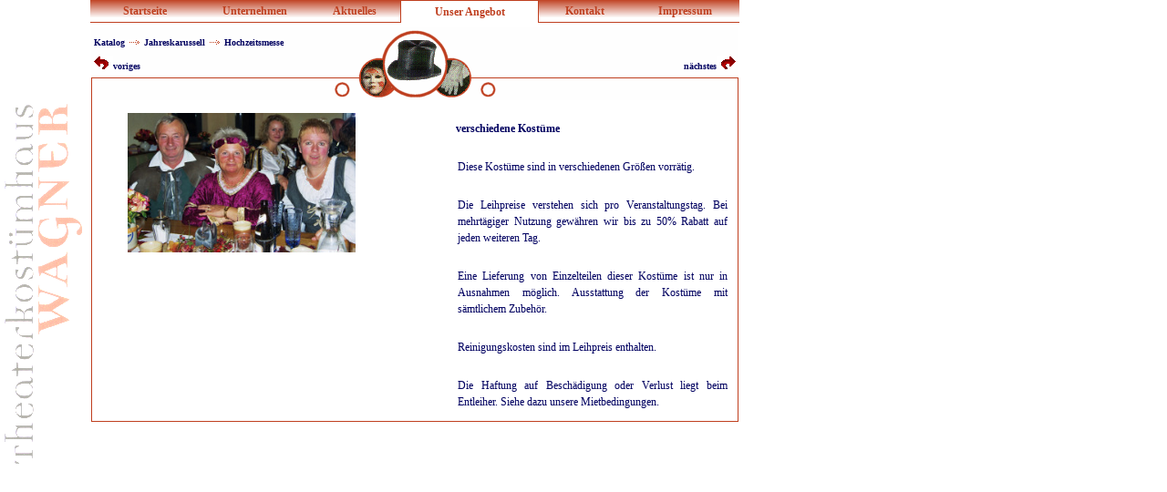

--- FILE ---
content_type: text/html; charset=UTF-8
request_url: http://kostuemverleih-wagner.de/catalogue.php?subject=340
body_size: 1415
content:
<html>
<head>
<title>Theaterkost&uuml;mhaus Wagner - Angebote zu historischen Kost&uuml;men</title>
<meta name="author" content="Sven - Heiko Mack"/>
<meta name="description" content="Das Theaterkost&uuml;mhaus Wagner verleiht und verkauft Kost&uuml;me, Verkleidungen, Frack, Cut, Smokings, Zylinder, Kopfbedeckungen, Abendkleider und viele weitere Gesellschaftskleidung zu verschiedenen Anl&auml;ssen, wie Fasching, B&auml;lle, Familienfeste und historische M&auml;rkte. Besonders spezialisiert ist das Theaterkost&uuml;mhaus Wagner auf die Planung und Durchf&uuml;hrung historischer Festumz&uuml;ge."/>
<meta http-equiv="keywords" content="Verleih,Kost&uuml;m,Kostuem,Verkleidung,Frack,Cut,Smoking,Zylinder,Hut,Kopfbedeckung,Kleid,Abendkleid,Fasching,Per&uuml;cke,Peruecke,Abschlussball,Ball,Familienfest,Fest,historisch,Markt,Stuttgart,Untert&uuml;rkheim,Untertuerkheim,Umgebung,Kost&uuml;mhaus,Kostuemhaus,Kost&uuml;mverleih,Kostuemverleih,Wagner"/>
<meta name="keywords" content="Verleih,Kost&uuml;m,Kostuem,Verkleidung,Frack,Cut,Smoking,Zylinder,Hut,Kopfbedeckung,Kleid,Abendkleid,Fasching,Per&uuml;cke,Peruecke,Abschlussball,Ball,Familienfest,Fest,historisch,Markt,Stuttgart,Untert&uuml;rkheim,Untertuerkheim,Umgebung,Kost&uuml;mhaus,Kostuemhaus,Kost&uuml;mverleih,Kostuemverleih,Wagner"/>
<meta name="date" content="2026-01-17T22:00:00+00:00"></meta>
<meta name="robots" content="index"/>
<meta name="robots" content="follow"/>
<meta name="revisit-after" content="1 day"/>
</head>

<link rel="shortcut icon" href="buttons/tkh-wagner.ico">
<link rel="stylesheet" type="text/css" media="screen" href="styles/tkhwagner.css">

<body nosave>
<div id="navigation">
<ul id="top">
<li id="start"><a href="index.php">Startseite</a></li>
<li id="home"><a href="home.php">Unternehmen</a></li>
<li id="actual"><a href="catalogue.php?date=actual">Aktuelles</a></li>
<li class="selection" id="sale">Unser Angebot</li>
<li id="contact"><a href="mail.php">Kontakt</a></li>
<li id="impressum"><a href="impressum.php">Impressum</a></li>
</ul>
</div>

<div id="sign"></div>

<div id="title">
<table id="navigation">
<tr>
<th id="left" colspan="2">
<a href="catalogue.php">Katalog</a>
<img alt="->" border="0" src="styles/inline.gif">
<a href="catalogue.php?category=3">Jahreskarussell</a>
<img alt="->" border="0" src="styles/inline.gif">
<a href="catalogue.php?level=35">Hochzeitsmesse</a>
</th>
</tr>
<tr>
<td id="left"><a href="catalogue.php?subject=339" align="left"><img alt="zur&uuml;ck" border="0" src="styles/previous.gif">voriges</a></td>
<td id="right"><a href="catalogue.php?subject=341" align="right">n&auml;chstes<img alt="n&auml;chstes" border="0" src="styles/next.gif"></a></td>
</tr>
</table>
</div>
<div id="content">
<div id="subject">
<p id="subject">verschiedene Kost&uuml;me</p>
<p id="text">Diese Kost&uuml;me sind in verschiedenen Gr&ouml;&szlig;en vorr&auml;tig.</p>
<p id="text">Die Leihpreise verstehen sich pro Veranstaltungstag. Bei mehrt&auml;giger Nutzung gew&auml;hren wir bis zu 50% Rabatt auf jeden weiteren Tag.</p>
<p id="text">Eine Lieferung von Einzelteilen dieser Kost&uuml;me ist nur in Ausnahmen m&ouml;glich. Ausstattung der Kost&uuml;me mit s&auml;mtlichem Zubeh&ouml;r.</p>
<p id="text">Reinigungskosten sind im Leihpreis enthalten.</p>
<p id="text">Die Haftung auf Besch&auml;digung oder Verlust liegt beim Entleiher. Siehe dazu unsere Mietbedingungen.</p>
</div>
<div id="image">
<p id="image"><img alt="historische Hochzeit" border="0" width="250" src="catalogue/historical/Marriage/076_Lichtenstein.jpg"></p>
</div>
</div></body>
</html>


--- FILE ---
content_type: text/css
request_url: http://kostuemverleih-wagner.de/styles/tkhwagner.css
body_size: 2095
content:
body {
	background-color: #FFFFFF;
	color: #000000;
	font-family: "Verdana", "Georgia", "Book Antiqua", "Garamond", "Verdana", serif;
	font-size: 12px;
	text-align: left;
	padding: 20px;
}

h1
{
	text-align: center;
	letter-spacing: 3px;
	font-weight: bold;
	font-size: 16px;
	padding-left: 210px;
	margin-top: 30px;
}

h2
{
	text-align: center;
	letter-spacing: 2px;
	font-weight: bold;
	font-size: 14px;
	padding-left: 210px;
}

h3
{
	text-align: center;
	color: #000060;
	font-size: 12px;
	font-weight: bold;
	margin-top: 12px;
	margin-left: 12px;
	margin-right: 12px;
}

h4, h5, h6
{
	text-align: center;
	color: #000060;
	font-size: 12px;
	font-weight: bold;
	font-style:italic;
	margin-top: 12px;
	margin-left: 12px;
	margin-right: 12px;
}

div#navigation
{
	position: absolute; top: 0px; left: 99px; height: 30px; width: 712px;
	text-align: center;
}

div#navigation ul
{
	margin: 0;
	padding: 0;
	list-style: none;
	z-index:10000
}

div#navigation ul li
{
	position: relative; float: left;
	height: 24px; 
	color: #BF3F1F;
	background-color: #FFFFFF;
	border-bottom: 1px solid #BF3F1F;
	padding: 0;
	text-align: center;
	background: url(navigation.gif);
	background-repeat: repeat-x;
}

div#navigation ul li a:hover
{
	color: #BF3F1F;
	font-weight: bold;
	background-color: #F8EBE8;
}

div#navigation ul li a
{
	height: 24px;
	text-decoration: none;
	color: #BF3F1F;
	display: block;
	line-height: 24px;
	font-weight: bold;
}

div#navigation ul li.selection
{
	height: 24px;
	display: block;
	line-height: 24px;
	background-image: none;
	background-color: #FFFFFF;
	font-weight: bold;
	border-bottom: none;
	border-left: 1px solid #BF3F1F;
	border-top: 1px solid #BF3F1F;
	border-right: 1px solid #BF3F1F;
}

div#navigation ul li#start{ width: 120; }
div#navigation ul li#home{ width: 120px; }
div#navigation ul li#actual{ width: 100px; }
div#navigation ul li#sale{ width: 150px; }
div#navigation ul li#contact{ width: 100px; }
div#navigation ul li#impressum{ width: 120px; }

div#sign
{
	clear: left;
	background: url(sign.gif);
	background-repeat: no-repeat;
	position: absolute; top: 110px; left: 0px; height: 500px; width: 100px;
	margin: 0px;
	padding: 0px;
	text-align: center;
}

div#title
{
	clear: left;
	background: url(title.gif);
	background-repeat: no-repeat;
	position: absolute; top: 30px; left: 100px; height: 80px; width: 710px;
	margin: 0px;
	padding-left: 0px;
	padding-top: 5px;
	padding-right: 0px;
	padding-bottom: 0px;
	font-size: 0.9em;
	font-weight: bold;
	text-align: center;
}

div#small_title
{
	clear: left;
	background: url(smalltitle.gif);
	background-repeat: no-repeat;
	position: absolute; top: 30px; left: 100px; height: 80px; width: 510px;
	margin: 0px;
	padding-left: 0px;
	padding-top: 5px;
	padding-right: 0px;
	padding-bottom: 0px;
	font-size: 0.9em;
	font-weight: bold;
	text-align: left;
}

div#content
{
	clear: left;
	position: absolute; top: 110px; left: 100px; width: 710px;
	background: url(background.gif);
	background-repeat: repeat-y;
	background-position: topright;
	text-align: left;
	border-bottom: 1px solid #BF3F1F;
}

div#content_overlay
{
	clear: left;
	position: absolute; top: 110px; left: 100px; width: 510px;
	background: url(background.gif);
	background-repeat: repeat-y;
	background-position: topright;
	text-align: left;
	border-bottom: 1px solid #BF3F1F;
}

div#movie
{
	clear: left;
	position: absolute; top: 110px; left: 100px; width: 710px;
	background: url(background.gif);
	background-repeat: repeat-y;
	background-position: topright;
	text-align: center;
	border-bottom: 1px solid #BF3F1F;
}

div#level
{
	position: relative; top: 0px; left: 0px; width: 150px;
	float: right;
	border: 1px solid #BF3F1F;
}

div#level ul
{
	width: 150px;
	color: #BF3F1F;
	background-color: #FFFFFF;
	margin: 0;
	padding-left: 10px;
	padding-top: 0px;
	padding-right: 0px;
	padding-bottom: 10px;
	list-style: none;
	font-size: 1em;
	font-weight: bold;
	text-align: left;
}

div#level ul.selection
{
	width: 150px;
	color: #005F00;
	background-color: #F8EBE8;
	margin: 0;
	padding-left: 10px;
	padding-top: 0px;
	padding-right: 0px;
	padding-bottom: 10px;
	list-style: none;
	font-size: 1em;
	font-weight: bold;
	text-align: left;
}

div#level ul a:hover
{
	color: #BF3F1F;
	background-color: #F8EBE8;
	display: block;
}

div#level ul a
{
	text-decoration: none;
	color: #BF3F1F;
	display: block;
}

div#level ul li
{
	height: 15px;
	width: 130px;
	padding-left: 20px;
	color: #BF3F1F;
	background-color: #FFFFFF;
	background: url(treebullet.gif);
	background-repeat: no-repeat;
	background-position: left;
	list-style: none;
	line-height: 15px;
	font-size: 0.9em;
	text-align: left;
	display: block;
}

div#level ul li a:hover
{
	color: #BF3F1F;
	background-color: #F8EBE8;
	display: block;
}

div#level ul li a
{
	text-decoration: none;
	color: #BF3F1F;
	display: block;
}

div#level ul li.selection
{
	color: #005F00;
	background-color: #F8EBE8;
	background: url(treebullet_.gif);
	background-repeat: no-repeat;
	background-position: left;
}

a:link, .fakelink {
	text-decoration: none;
	color: #000060;
	font-weight: bold;
}

a:visited {
	text-decoration: none;
	color: #600000;
	font-weight: bold;
}

a:hover {
	text-decoration: underline;
	color: #006000;
	font-weight: bold;
}

a[target="_blank"]:before {
	content: "> ";
	color: #606060;
	font-weight: bold;
}

table#cell
{
	position: relative; top: 0px; left: 0px; width: 460px;
	clear: left;
	font-size: 1em;
	text-align: center;
	margin-bottom: 10px;
	border: 1px solid #BF3F1F;
}

td#image
{
	text-align: center;
	vertical-align: middle;
}

td#text
{
	font-size: 1em;
	font-weight: bold;
	text-align: left;
	vertical-align: middle;
}

td#info
{
	font-size: 0.9em;
	text-align: left;
	vertical-align: middle;
}

div#image
{
	position: relative; top: 0px; left: 0px; width: 330px;
	clear: left;
	text-align: left;
}

div#subject
{
	position: relative; top: 0px; left: 0px; width: 320px;
	float: right;
	text-align: left;
}

div#category
{
	position: relative; top: 0px; left: 0px; width: 460px;
	clear: left;
}

p#global {
	display: block;
	padding-top: 6px;
	padding-right: 12px;
	padding-left: 210px;
	line-height : 1.2em;
	color: #000060;
	text-align: justify;
	font-size: 1em;
}

p#globalbold {
	display: block;
	padding-top: 6px;
	padding-right: 12px;
	padding-left: 210px;
	line-height : 1.2em;
	color: #000060;
	text-align: justify;
	font-size: 1em;
    font-weight: bold;
}

p#subject {
	display: block;
	font-size: 12px;
	font-weight: bold;
	margin: 10px;
	padding-top: 12px;
	line-height : 18px;
	color: #000060;
	text-align: justify;
}

p#info {
	display: block;
	font-size: 10px;
	margin: 10px;
	padding-top: 6px;
	color: #000060;
	text-align: justify;
}

p#text {
	display: block;
	font-size: 12px;
	margin: 12px;
	padding-top: 12px;
	line-height : 18px;
	color: #000060;
	text-align: justify;
}

p#video {
	padding-left: 215px;
}
p#image {
	display: block;
	font-size: 12px;
	margin: 12px;
	padding: 2px;
	line-height : 18px;
	color: #000060;
	text-align: center;
}

p#copyright {
	margin: 12px;
	padding-top: 12px;
	border-top: 1px solid #BF3F1F;
	color: gray;
	font-size: 10px;
	text-align: center;
	white-space: nowrap;
}

p#disclaimer {
	margin: 12px;
	padding-top: 12px;
	border-top: 1px solid #BF3F1F;
	color: gray;
	font-size: 10px;
	text-align: justify;
}

p#smallgrey {
	margin: 0px;
	padding: 0px;
	color: gray;
	font-size: 10px;
	text-align: center;
}

p#extrasmall {
	display: block;
	font-size: 10px;
	margin: 12px;
	padding-top: 12px;
	line-height : 12px;
	color: gray;
	text-align: justify;
}

table#navigation
{
	position: relative; top: 0px; left: 0px; height: 50px; width: 710px;
	margin: 0px;
	padding: 0px;
	font-size: 10px;
	text-align: center;
}

th#left
{
	text-align: left;
	vertical-align: middle;
}

td#left
{
	width: 50%;
	text-align: left;
	vertical-align: middle;
}

td#right
{
	width: 50%;
	text-align: right;
	vertical-align: middle;
}

p.info {
	margin-left: 10px;
	margin-top: 5px;
	margin-bottom: 0px;
	margin-right: 10px;
	color: #BF3F1F;
	font-weight: bold;
	font-size: 0.9em;
	text-align: justify;
	vertical-align: center;
}

input {
	margin-left: 10px;
	margin-top: 0px;
	margin-bottom: 5px;
	margin-right: 10px;
	color: #BF3F1F;
	font-weight: bold;
	font-size: 0.9em;
	text-align: block;
	vertical-align: center;
}

textarea {
	margin-left: 10px;
	margin-top: 0px;
	margin-bottom: 5px;
	margin-right: 10px;
	color: #BF3F1F;
	font-weight: bold;
	font-size: 0.9em;
	text-align: block;
	vertical-align: center;
}

h1#NuTao
{
	text-align: center;
	letter-spacing: 3px;
	font-weight: bold;
	font-size: 16px;
	padding-left: 20px;
	padding-right: 170px;
	margin-top: 30px;
}

h2#NuTao
{
	text-align: center;
	letter-spacing: 2px;
	font-weight: bold;
	font-size: 14px;
	padding-left: 20px;
	padding-right: 170px;
}

div#order
{
	position: relative; top: 0px; left: 0px; width: 150px;
	float: right;
	border: 1px solid #BF3F1F;
}

div#order ul
{
	width: 150px;
	color: #BF3F1F;
	background-color: #FFFFFF;
	margin: 0;
	padding-left: 10px;
	padding-top: 0px;
	padding-right: 0px;
	padding-bottom: 10px;
	list-style: none;
	font-size: 1em;
	font-weight: bold;
	text-align: center;
}

div#order ul a:hover
{
	color: #BF3F1F;
	background-color: #F8EBE8;
	display: block;
}

div#order ul a
{
	text-decoration: none;
	color: #BF3F1F;
	display: block;
}

.black_overlay{
	display: none;
	position: absolute;
	top: 0px;
	left: 0px;
	width: 9999px;
	height: 9999px;
	background-color: black;
	z-index:1001;
	-moz-opacity: 0.8;
	opacity:.80;
	filter: alpha(opacity=80);
}
.white_content {
	display: none;
	position: absolute;
	top: 10px;
	left: 10px;
	width: 670px;
	height: 650px;
	padding: 1px;
	border: 3px solid #BF3F1F;
	background-color: white;
	z-index:1002;
	overflow: auto;
}

.slideshow
{
	position: relative;
    padding-left: 210px;
    width: auto;
	text-align: center;
}

.slidebox
{
	position: relative;
    width: auto;
}

.mySlides {
    display: none;
}

/* Next & previous buttons */
.prev, .next {
    cursor: pointer;
    position: absolute;
    width: auto;
    top: 40%;
    padding: 16px;
    margin-top: -12px;
    color: #BF3F1F;
    font-weight: bold;
    font-size: 18px;
    transition: 0.6s ease;
    border-radius: 5px;
    user-select: none;
}

.next {
    right: 2%;
}
.prev {
    left: 2%;
}

.prev:hover, .next:hover {
  background-color: rgba(0.4,0.4,0.4,0.1);
}

/* The dots/bullets/indicators */
.dot {
  cursor: pointer;
  height: 8px;
  width: 8px;
  margin: 0 4px;
  background-color: #bbb;
  border-radius: 50%;
  display: inline-block;
  transition: background-color 0.6s ease;
}

.active, .dot:hover {
  background-color: #717171;
}

/* Fading animation */
.fade {
  -webkit-animation-name: fade;
  -webkit-animation-duration: 1.5s;
  animation-name: fade;
  animation-duration: 1.5s;
}

@-webkit-keyframes fade {
  from {opacity: .4} 
  to {opacity: 1}
}

@keyframes fade {
  from {opacity: .4} 
  to {opacity: 1}
}

/* On smaller screens, decrease text size */
@media only screen and (max-width: 300px) {
  .prev, .next,.text {font-size: 11px}
}